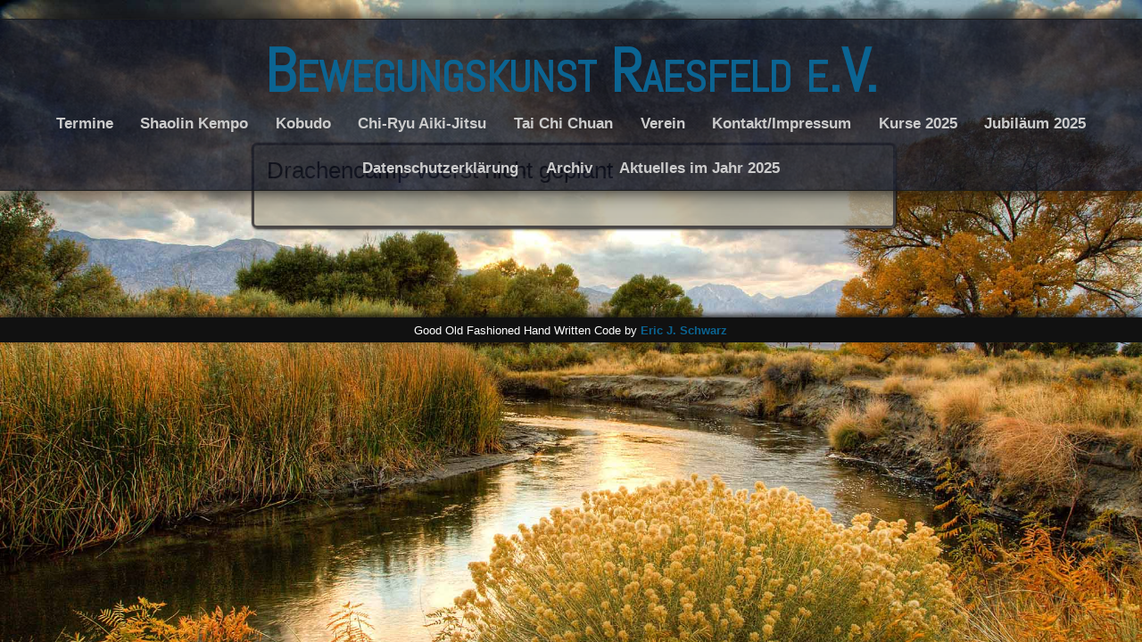

--- FILE ---
content_type: text/html; charset=UTF-8
request_url: http://www.bewegungskunst.net/?page_id=513
body_size: 3660
content:
<!DOCTYPE html>
<!--[if IE 7]>
<html class="ie ie7" lang="de">
<![endif]-->
<!--[if IE 8]>
<html class="ie ie8" lang="de">
<![endif]-->
<!--[if !(IE 7) | !(IE 8)  ]><!-->
<html lang="de">
<!--<![endif]-->
<head>
	<meta charset="UTF-8">
	<meta name="viewport" content="width=device-width, initial-scale=1">
	<title>Drachencamp voerst nicht geplant | Bewegungskunst Raesfeld e.V.</title>
    <link rel="profile" href="http://gmpg.org/xfn/11" />
    <link rel="stylesheet" type="text/css" media="all" href="http://www.bewegungskunst.net/wp-content/themes/adventure/style.css" />
    <link rel="pingback" href="http://www.bewegungskunst.net/xmlrpc.php" />
	<!--[if lt IE 9]>
	<script src="http://www.bewegungskunst.net/wp-content/themes/adventure/js/html5.js"></script>
	<![endif]-->

    <!-- Begin WordPress Header -->
    <link rel='dns-prefetch' href='//s.w.org' />
<link rel="alternate" type="application/rss+xml" title="Bewegungskunst Raesfeld e.V. &raquo; Feed" href="http://www.bewegungskunst.net/?feed=rss2" />
<link rel="alternate" type="application/rss+xml" title="Bewegungskunst Raesfeld e.V. &raquo; Kommentar-Feed" href="http://www.bewegungskunst.net/?feed=comments-rss2" />
<link rel="alternate" type="application/rss+xml" title="Bewegungskunst Raesfeld e.V. &raquo; Kommentar-Feed zu Drachencamp voerst nicht geplant" href="http://www.bewegungskunst.net/?feed=rss2&#038;page_id=513" />
		<script type="text/javascript">
			window._wpemojiSettings = {"baseUrl":"https:\/\/s.w.org\/images\/core\/emoji\/11.2.0\/72x72\/","ext":".png","svgUrl":"https:\/\/s.w.org\/images\/core\/emoji\/11.2.0\/svg\/","svgExt":".svg","source":{"concatemoji":"http:\/\/www.bewegungskunst.net\/wp-includes\/js\/wp-emoji-release.min.js?ver=5.1.21"}};
			!function(e,a,t){var n,r,o,i=a.createElement("canvas"),p=i.getContext&&i.getContext("2d");function s(e,t){var a=String.fromCharCode;p.clearRect(0,0,i.width,i.height),p.fillText(a.apply(this,e),0,0);e=i.toDataURL();return p.clearRect(0,0,i.width,i.height),p.fillText(a.apply(this,t),0,0),e===i.toDataURL()}function c(e){var t=a.createElement("script");t.src=e,t.defer=t.type="text/javascript",a.getElementsByTagName("head")[0].appendChild(t)}for(o=Array("flag","emoji"),t.supports={everything:!0,everythingExceptFlag:!0},r=0;r<o.length;r++)t.supports[o[r]]=function(e){if(!p||!p.fillText)return!1;switch(p.textBaseline="top",p.font="600 32px Arial",e){case"flag":return s([55356,56826,55356,56819],[55356,56826,8203,55356,56819])?!1:!s([55356,57332,56128,56423,56128,56418,56128,56421,56128,56430,56128,56423,56128,56447],[55356,57332,8203,56128,56423,8203,56128,56418,8203,56128,56421,8203,56128,56430,8203,56128,56423,8203,56128,56447]);case"emoji":return!s([55358,56760,9792,65039],[55358,56760,8203,9792,65039])}return!1}(o[r]),t.supports.everything=t.supports.everything&&t.supports[o[r]],"flag"!==o[r]&&(t.supports.everythingExceptFlag=t.supports.everythingExceptFlag&&t.supports[o[r]]);t.supports.everythingExceptFlag=t.supports.everythingExceptFlag&&!t.supports.flag,t.DOMReady=!1,t.readyCallback=function(){t.DOMReady=!0},t.supports.everything||(n=function(){t.readyCallback()},a.addEventListener?(a.addEventListener("DOMContentLoaded",n,!1),e.addEventListener("load",n,!1)):(e.attachEvent("onload",n),a.attachEvent("onreadystatechange",function(){"complete"===a.readyState&&t.readyCallback()})),(n=t.source||{}).concatemoji?c(n.concatemoji):n.wpemoji&&n.twemoji&&(c(n.twemoji),c(n.wpemoji)))}(window,document,window._wpemojiSettings);
		</script>
		<style type="text/css">
img.wp-smiley,
img.emoji {
	display: inline !important;
	border: none !important;
	box-shadow: none !important;
	height: 1em !important;
	width: 1em !important;
	margin: 0 .07em !important;
	vertical-align: -0.1em !important;
	background: none !important;
	padding: 0 !important;
}
</style>
	<link rel='stylesheet' id='wp-block-library-css'  href='http://www.bewegungskunst.net/wp-includes/css/dist/block-library/style.min.css?ver=5.1.21' type='text/css' media='all' />
<script type='text/javascript' src='http://www.bewegungskunst.net/wp-includes/js/jquery/jquery.js?ver=1.12.4'></script>
<script type='text/javascript' src='http://www.bewegungskunst.net/wp-includes/js/jquery/jquery-migrate.min.js?ver=1.4.1'></script>
<link rel='https://api.w.org/' href='http://www.bewegungskunst.net/index.php?rest_route=/' />
<link rel="EditURI" type="application/rsd+xml" title="RSD" href="http://www.bewegungskunst.net/xmlrpc.php?rsd" />
<link rel="wlwmanifest" type="application/wlwmanifest+xml" href="http://www.bewegungskunst.net/wp-includes/wlwmanifest.xml" /> 
<meta name="generator" content="WordPress 5.1.21" />
<link rel="canonical" href="http://www.bewegungskunst.net/?page_id=513" />
<link rel='shortlink' href='http://www.bewegungskunst.net/?p=513' />
<link rel="alternate" type="application/json+oembed" href="http://www.bewegungskunst.net/index.php?rest_route=%2Foembed%2F1.0%2Fembed&#038;url=http%3A%2F%2Fwww.bewegungskunst.net%2F%3Fpage_id%3D513" />
<link rel="alternate" type="text/xml+oembed" href="http://www.bewegungskunst.net/index.php?rest_route=%2Foembed%2F1.0%2Fembed&#038;url=http%3A%2F%2Fwww.bewegungskunst.net%2F%3Fpage_id%3D513&#038;format=xml" />
<!-- Custom Font Styles -->
<link href='http://fonts.googleapis.com/css?family=Abel' rel='stylesheet' type='text/css'>
<!-- End Custom Fonts -->

<!-- Custom CSS Styles -->
<style type="text/css" media="screen">
	body, body.custom-background {background-size:Default;}
	.header {background: bottom url(http://www.bewegungskunst.net/wp-content/themes/adventure/images/blue.png);}
	.spacing {height:10em;}
	.header h1 {font-family: 'Abel';}
</style>
<!-- End Custom CSS -->

    <!-- End WordPress Header -->
</head>

<body class="page-template-default page page-id-513 page-child parent-pageid-216 no_sidebar">

<ul class="header">
	<h1 id="fittext"><a href="http://www.bewegungskunst.net/">Bewegungskunst Raesfeld e.V.</a><i></i></h1>    
	<div class="menu-menue-1-container"><ul id="menu-menue-1" class="menu"><li id="menu-item-217" class="menu-item menu-item-type-post_type menu-item-object-page current-page-ancestor current-menu-ancestor current-menu-parent current-page-parent current_page_parent current_page_ancestor menu-item-has-children menu-item-217"><a href="http://www.bewegungskunst.net/?page_id=216">Termine</a>
<ul class="sub-menu">
	<li id="menu-item-225" class="menu-item menu-item-type-post_type menu-item-object-page menu-item-225"><a href="http://www.bewegungskunst.net/?page_id=223">Trainingszeiten</a></li>
	<li id="menu-item-226" class="menu-item menu-item-type-post_type menu-item-object-page menu-item-226"><a href="http://www.bewegungskunst.net/?page_id=221">Tai Chi Chuan-Kurs</a></li>
	<li id="menu-item-909" class="menu-item menu-item-type-post_type menu-item-object-page current-menu-item page_item page-item-513 current_page_item menu-item-909"><a href="http://www.bewegungskunst.net/?page_id=513" aria-current="page">Drachencamp voerst nicht geplant</a></li>
	<li id="menu-item-377" class="menu-item menu-item-type-post_type menu-item-object-page menu-item-377"><a href="http://www.bewegungskunst.net/?page_id=360">Training in Belgien</a></li>
	<li id="menu-item-376" class="menu-item menu-item-type-post_type menu-item-object-page menu-item-376"><a href="http://www.bewegungskunst.net/?page_id=364">Dan-Vorbereitungs-Lehrgänge Kempo</a></li>
</ul>
</li>
<li id="menu-item-79" class="menu-item menu-item-type-post_type menu-item-object-page menu-item-79"><a href="http://www.bewegungskunst.net/?page_id=6">Shaolin Kempo</a></li>
<li id="menu-item-29" class="menu-item menu-item-type-post_type menu-item-object-page menu-item-29"><a href="http://www.bewegungskunst.net/?page_id=8">Kobudo</a></li>
<li id="menu-item-28" class="menu-item menu-item-type-post_type menu-item-object-page menu-item-28"><a href="http://www.bewegungskunst.net/?page_id=10">Chi-Ryu Aiki-Jitsu</a></li>
<li id="menu-item-27" class="menu-item menu-item-type-post_type menu-item-object-page menu-item-27"><a href="http://www.bewegungskunst.net/?page_id=12">Tai Chi Chuan</a></li>
<li id="menu-item-25" class="menu-item menu-item-type-post_type menu-item-object-page menu-item-has-children menu-item-25"><a href="http://www.bewegungskunst.net/?page_id=16">Verein</a>
<ul class="sub-menu">
	<li id="menu-item-60" class="menu-item menu-item-type-post_type menu-item-object-page menu-item-60"><a href="http://www.bewegungskunst.net/?page_id=48">Wir bewegen uns</a></li>
	<li id="menu-item-59" class="menu-item menu-item-type-post_type menu-item-object-page menu-item-59"><a href="http://www.bewegungskunst.net/?page_id=50">Wir bewegen Euch</a></li>
	<li id="menu-item-58" class="menu-item menu-item-type-post_type menu-item-object-page menu-item-58"><a href="http://www.bewegungskunst.net/?page_id=52">Wir bewegen alles im Hintergrund</a></li>
	<li id="menu-item-392" class="menu-item menu-item-type-post_type menu-item-object-page menu-item-392"><a href="http://www.bewegungskunst.net/?page_id=286">Geld bewegen</a></li>
	<li id="menu-item-482" class="menu-item menu-item-type-post_type menu-item-object-page menu-item-482"><a href="http://www.bewegungskunst.net/?page_id=61">Download</a></li>
</ul>
</li>
<li id="menu-item-23" class="menu-item menu-item-type-post_type menu-item-object-page menu-item-23"><a href="http://www.bewegungskunst.net/?page_id=20">Kontakt/Impressum</a></li>
<li id="menu-item-1087" class="menu-item menu-item-type-post_type menu-item-object-page menu-item-1087"><a href="http://www.bewegungskunst.net/?page_id=1086">Kurse  2025</a></li>
<li id="menu-item-1601" class="menu-item menu-item-type-post_type menu-item-object-page menu-item-1601"><a href="http://www.bewegungskunst.net/?page_id=1600">Jubiläum 2025</a></li>
<li id="menu-item-1256" class="menu-item menu-item-type-post_type menu-item-object-page menu-item-1256"><a href="http://www.bewegungskunst.net/?page_id=1255">Datenschutzerklärung</a></li>
<li id="menu-item-2101" class="menu-item menu-item-type-post_type menu-item-object-page menu-item-2101"><a href="http://www.bewegungskunst.net/?page_id=2099">Archiv</a></li>
<li id="menu-item-2122" class="menu-item menu-item-type-post_type menu-item-object-page menu-item-2122"><a href="http://www.bewegungskunst.net/?page_id=2111">Aktuelles im Jahr 2025</a></li>
</ul></div>	                            </ul>

<main>
    
    <div class="spacing"></div>
    
    <div class="content_fix">

<div id="post-513" class="contents post-513 page type-page status-publish hentry">

	
		<h4>Drachencamp voerst nicht geplant</h4>

	                
	<span class="tag">
                    
		<br>
                    
		
	</span>

</div>

    </div>

    
    <div class="finishing">

                                
    </div>
    
</main>    

<footer>
        
    <p>Good Old Fashioned Hand Written Code by <a href="http://schwarttzy.com/about-2/">Eric J. Schwarz</a>
        
    <!-- 21 queries in 2,562 seconds --></p></footer>

<!-- Start of WordPress Footer  -->
        <script type="text/javascript">
            var ajaxurl = "http://www.bewegungskunst.net/wp-admin/admin-ajax.php";
            var inpost_lang_loading = "Loading ...";
            var inpost_is_front = true;
            var pn_ext_shortcodes_app_link = "http://www.bewegungskunst.net/wp-content/plugins/inpost-gallery/";
            jQuery(function() {
                jQuery.fn.life = function(types, data, fn) {
                    jQuery(this.context).on(types, this.selector, data, fn);
                    return this;
                };
            });
        </script>
        
			<!-- Analytics von http://statify.de -->
			<script type="text/javascript">
				(function() {
					var e = document.createElement('script'),
						s = document.getElementsByTagName('script')[0],
						r = encodeURIComponent(document.referrer),
						t = encodeURIComponent(location.pathname),
						p = '?statify_referrer=' + r + '&statify_target=' + t;

					e.async = true;
					e.type = 'text/javascript';
					e.src = "/" + p;

					s.parentNode.insertBefore(e, s);
				})();
			</script>

		<script type='text/javascript' src='http://www.bewegungskunst.net/wp-content/themes/adventure/js/jquery.menu.scrolling.js?ver=1.1'></script>
<script type='text/javascript' src='http://www.bewegungskunst.net/wp-content/themes/adventure/js/main.js?ver=1.0'></script>
<script type='text/javascript' src='http://www.bewegungskunst.net/wp-content/themes/adventure/js/doubletaptogo.min.js?ver=1.0'></script>
<script type='text/javascript' src='http://www.bewegungskunst.net/wp-includes/js/wp-embed.min.js?ver=5.1.21'></script>
<!-- End of WordPress Footer -->
    
</body>
</html>